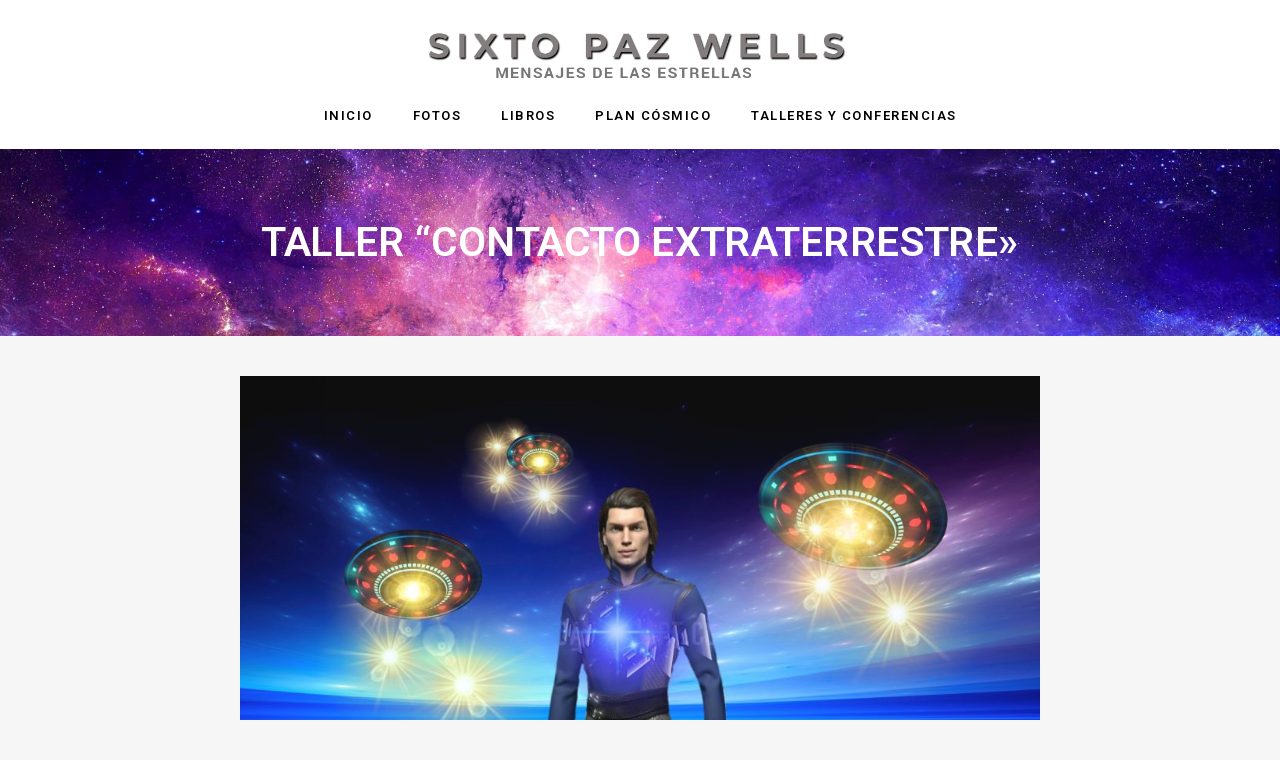

--- FILE ---
content_type: text/html; charset=UTF-8
request_url: https://www.sixtopazwells.com/taller-contacto-extraterrestre/
body_size: 17769
content:
<!doctype html><html lang="es"><head><meta charset="UTF-8"><meta name="viewport" content="width=device-width, initial-scale=1"><link rel="profile" href="https://gmpg.org/xfn/11"><meta name='robots' content='index, follow, max-image-preview:large, max-snippet:-1, max-video-preview:-1' /><title>TALLER “CONTACTO EXTRATERRESTRE&quot; - Sixto Paz Wells</title><link rel="canonical" href="https://www.sixtopazwells.com/taller-contacto-extraterrestre/" /><meta property="og:locale" content="es_ES" /><meta property="og:type" content="article" /><meta property="og:title" content="TALLER “CONTACTO EXTRATERRESTRE&quot; - Sixto Paz Wells" /><meta property="og:description" content="SIXTO PAZ WELLS – TALLER “CONTACTO EXTRATERRESTRE» Fecha: 30 de Enero Horario: 16:00 a 18:00 hrs Perú Previa Inscripción: Colaboración por Taller de: $25 dólares ó S/100 soles Informes: +51 993674219 / carolp4c@hotmail.com sixtopazwells@gmail.com Paypal http://paypal.me/sixtopazwells Banco Bcp Cta Soles 193-27164952-0-44 Cta Dólares 193-92053258-1-87 Código Swift BCPLPEPL Cta Interbancaria 00219319205325818711 A nombre de Sixto Paz [&hellip;]" /><meta property="og:url" content="https://www.sixtopazwells.com/taller-contacto-extraterrestre/" /><meta property="og:site_name" content="Sixto Paz Wells" /><meta property="article:published_time" content="2022-01-23T14:49:42+00:00" /><meta property="og:image" content="https://www.sixtopazwells.com/wp-content/uploads/2022/01/png_20220123_005556_0000-1.jpg" /><meta property="og:image:width" content="1920" /><meta property="og:image:height" content="1080" /><meta property="og:image:type" content="image/jpeg" /><meta name="author" content="adminjhestudio" /><meta name="twitter:card" content="summary_large_image" /><meta name="twitter:label1" content="Escrito por" /><meta name="twitter:data1" content="adminjhestudio" /><meta name="twitter:label2" content="Tiempo de lectura" /><meta name="twitter:data2" content="1 minuto" /> <script type="application/ld+json" class="yoast-schema-graph">{"@context":"https://schema.org","@graph":[{"@type":"Article","@id":"https://www.sixtopazwells.com/taller-contacto-extraterrestre/#article","isPartOf":{"@id":"https://www.sixtopazwells.com/taller-contacto-extraterrestre/"},"author":{"name":"adminjhestudio","@id":"https://www.sixtopazwells.com/#/schema/person/dce92afb0a0cdaeb7228027132c7cfcd"},"headline":"TALLER “CONTACTO EXTRATERRESTRE»","datePublished":"2022-01-23T14:49:42+00:00","mainEntityOfPage":{"@id":"https://www.sixtopazwells.com/taller-contacto-extraterrestre/"},"wordCount":103,"commentCount":0,"publisher":{"@id":"https://www.sixtopazwells.com/#organization"},"image":{"@id":"https://www.sixtopazwells.com/taller-contacto-extraterrestre/#primaryimage"},"thumbnailUrl":"https://www.sixtopazwells.com/wp-content/uploads/2022/01/png_20220123_005556_0000-1.jpg","articleSection":["Taller"],"inLanguage":"es"},{"@type":"WebPage","@id":"https://www.sixtopazwells.com/taller-contacto-extraterrestre/","url":"https://www.sixtopazwells.com/taller-contacto-extraterrestre/","name":"TALLER “CONTACTO EXTRATERRESTRE\" - Sixto Paz Wells","isPartOf":{"@id":"https://www.sixtopazwells.com/#website"},"primaryImageOfPage":{"@id":"https://www.sixtopazwells.com/taller-contacto-extraterrestre/#primaryimage"},"image":{"@id":"https://www.sixtopazwells.com/taller-contacto-extraterrestre/#primaryimage"},"thumbnailUrl":"https://www.sixtopazwells.com/wp-content/uploads/2022/01/png_20220123_005556_0000-1.jpg","datePublished":"2022-01-23T14:49:42+00:00","breadcrumb":{"@id":"https://www.sixtopazwells.com/taller-contacto-extraterrestre/#breadcrumb"},"inLanguage":"es","potentialAction":[{"@type":"ReadAction","target":["https://www.sixtopazwells.com/taller-contacto-extraterrestre/"]}]},{"@type":"ImageObject","inLanguage":"es","@id":"https://www.sixtopazwells.com/taller-contacto-extraterrestre/#primaryimage","url":"https://www.sixtopazwells.com/wp-content/uploads/2022/01/png_20220123_005556_0000-1.jpg","contentUrl":"https://www.sixtopazwells.com/wp-content/uploads/2022/01/png_20220123_005556_0000-1.jpg","width":1920,"height":1080},{"@type":"BreadcrumbList","@id":"https://www.sixtopazwells.com/taller-contacto-extraterrestre/#breadcrumb","itemListElement":[{"@type":"ListItem","position":1,"name":"Portada","item":"https://www.sixtopazwells.com/"},{"@type":"ListItem","position":2,"name":"TALLER “CONTACTO EXTRATERRESTRE»"}]},{"@type":"WebSite","@id":"https://www.sixtopazwells.com/#website","url":"https://www.sixtopazwells.com/","name":"Sixto Paz Wells","description":"Mensajes de las Estrellas","publisher":{"@id":"https://www.sixtopazwells.com/#organization"},"potentialAction":[{"@type":"SearchAction","target":{"@type":"EntryPoint","urlTemplate":"https://www.sixtopazwells.com/?s={search_term_string}"},"query-input":{"@type":"PropertyValueSpecification","valueRequired":true,"valueName":"search_term_string"}}],"inLanguage":"es"},{"@type":"Organization","@id":"https://www.sixtopazwells.com/#organization","name":"Sixto Paz Wells","url":"https://www.sixtopazwells.com/","logo":{"@type":"ImageObject","inLanguage":"es","@id":"https://www.sixtopazwells.com/#/schema/logo/image/","url":"https://www.sixtopazwells.com/wp-content/uploads/2022/07/logo-25-2.png","contentUrl":"https://www.sixtopazwells.com/wp-content/uploads/2022/07/logo-25-2.png","width":900,"height":150,"caption":"Sixto Paz Wells"},"image":{"@id":"https://www.sixtopazwells.com/#/schema/logo/image/"}},{"@type":"Person","@id":"https://www.sixtopazwells.com/#/schema/person/dce92afb0a0cdaeb7228027132c7cfcd","name":"adminjhestudio","image":{"@type":"ImageObject","inLanguage":"es","@id":"https://www.sixtopazwells.com/#/schema/person/image/","url":"https://secure.gravatar.com/avatar/08aa016be339e72099e348b4cf572fa7884235a9c9eacc2c15bf69e96714c9f6?s=96&d=mm&r=g","contentUrl":"https://secure.gravatar.com/avatar/08aa016be339e72099e348b4cf572fa7884235a9c9eacc2c15bf69e96714c9f6?s=96&d=mm&r=g","caption":"adminjhestudio"},"sameAs":["http://www.sixtopazwells.com"],"url":"https://www.sixtopazwells.com/author/adminjhestudio/"}]}</script> <link rel="alternate" type="application/rss+xml" title="Sixto Paz Wells &raquo; Feed" href="https://www.sixtopazwells.com/feed/" /><link rel="alternate" title="oEmbed (JSON)" type="application/json+oembed" href="https://www.sixtopazwells.com/wp-json/oembed/1.0/embed?url=https%3A%2F%2Fwww.sixtopazwells.com%2Ftaller-contacto-extraterrestre%2F" /><link rel="alternate" title="oEmbed (XML)" type="text/xml+oembed" href="https://www.sixtopazwells.com/wp-json/oembed/1.0/embed?url=https%3A%2F%2Fwww.sixtopazwells.com%2Ftaller-contacto-extraterrestre%2F&#038;format=xml" /><style id='wp-img-auto-sizes-contain-inline-css'>img:is([sizes=auto i],[sizes^="auto," i]){contain-intrinsic-size:3000px 1500px}
/*# sourceURL=wp-img-auto-sizes-contain-inline-css */</style><style id='wp-emoji-styles-inline-css'>img.wp-smiley, img.emoji {
		display: inline !important;
		border: none !important;
		box-shadow: none !important;
		height: 1em !important;
		width: 1em !important;
		margin: 0 0.07em !important;
		vertical-align: -0.1em !important;
		background: none !important;
		padding: 0 !important;
	}
/*# sourceURL=wp-emoji-styles-inline-css */</style><link rel='stylesheet' id='wp-block-library-css' href='https://www.sixtopazwells.com/wp-includes/css/dist/block-library/style.min.css?ver=6.9' media='all' /><style id='global-styles-inline-css'>:root{--wp--preset--aspect-ratio--square: 1;--wp--preset--aspect-ratio--4-3: 4/3;--wp--preset--aspect-ratio--3-4: 3/4;--wp--preset--aspect-ratio--3-2: 3/2;--wp--preset--aspect-ratio--2-3: 2/3;--wp--preset--aspect-ratio--16-9: 16/9;--wp--preset--aspect-ratio--9-16: 9/16;--wp--preset--color--black: #000000;--wp--preset--color--cyan-bluish-gray: #abb8c3;--wp--preset--color--white: #ffffff;--wp--preset--color--pale-pink: #f78da7;--wp--preset--color--vivid-red: #cf2e2e;--wp--preset--color--luminous-vivid-orange: #ff6900;--wp--preset--color--luminous-vivid-amber: #fcb900;--wp--preset--color--light-green-cyan: #7bdcb5;--wp--preset--color--vivid-green-cyan: #00d084;--wp--preset--color--pale-cyan-blue: #8ed1fc;--wp--preset--color--vivid-cyan-blue: #0693e3;--wp--preset--color--vivid-purple: #9b51e0;--wp--preset--gradient--vivid-cyan-blue-to-vivid-purple: linear-gradient(135deg,rgb(6,147,227) 0%,rgb(155,81,224) 100%);--wp--preset--gradient--light-green-cyan-to-vivid-green-cyan: linear-gradient(135deg,rgb(122,220,180) 0%,rgb(0,208,130) 100%);--wp--preset--gradient--luminous-vivid-amber-to-luminous-vivid-orange: linear-gradient(135deg,rgb(252,185,0) 0%,rgb(255,105,0) 100%);--wp--preset--gradient--luminous-vivid-orange-to-vivid-red: linear-gradient(135deg,rgb(255,105,0) 0%,rgb(207,46,46) 100%);--wp--preset--gradient--very-light-gray-to-cyan-bluish-gray: linear-gradient(135deg,rgb(238,238,238) 0%,rgb(169,184,195) 100%);--wp--preset--gradient--cool-to-warm-spectrum: linear-gradient(135deg,rgb(74,234,220) 0%,rgb(151,120,209) 20%,rgb(207,42,186) 40%,rgb(238,44,130) 60%,rgb(251,105,98) 80%,rgb(254,248,76) 100%);--wp--preset--gradient--blush-light-purple: linear-gradient(135deg,rgb(255,206,236) 0%,rgb(152,150,240) 100%);--wp--preset--gradient--blush-bordeaux: linear-gradient(135deg,rgb(254,205,165) 0%,rgb(254,45,45) 50%,rgb(107,0,62) 100%);--wp--preset--gradient--luminous-dusk: linear-gradient(135deg,rgb(255,203,112) 0%,rgb(199,81,192) 50%,rgb(65,88,208) 100%);--wp--preset--gradient--pale-ocean: linear-gradient(135deg,rgb(255,245,203) 0%,rgb(182,227,212) 50%,rgb(51,167,181) 100%);--wp--preset--gradient--electric-grass: linear-gradient(135deg,rgb(202,248,128) 0%,rgb(113,206,126) 100%);--wp--preset--gradient--midnight: linear-gradient(135deg,rgb(2,3,129) 0%,rgb(40,116,252) 100%);--wp--preset--font-size--small: 13px;--wp--preset--font-size--medium: 20px;--wp--preset--font-size--large: 36px;--wp--preset--font-size--x-large: 42px;--wp--preset--spacing--20: 0.44rem;--wp--preset--spacing--30: 0.67rem;--wp--preset--spacing--40: 1rem;--wp--preset--spacing--50: 1.5rem;--wp--preset--spacing--60: 2.25rem;--wp--preset--spacing--70: 3.38rem;--wp--preset--spacing--80: 5.06rem;--wp--preset--shadow--natural: 6px 6px 9px rgba(0, 0, 0, 0.2);--wp--preset--shadow--deep: 12px 12px 50px rgba(0, 0, 0, 0.4);--wp--preset--shadow--sharp: 6px 6px 0px rgba(0, 0, 0, 0.2);--wp--preset--shadow--outlined: 6px 6px 0px -3px rgb(255, 255, 255), 6px 6px rgb(0, 0, 0);--wp--preset--shadow--crisp: 6px 6px 0px rgb(0, 0, 0);}:root { --wp--style--global--content-size: 800px;--wp--style--global--wide-size: 1200px; }:where(body) { margin: 0; }.wp-site-blocks > .alignleft { float: left; margin-right: 2em; }.wp-site-blocks > .alignright { float: right; margin-left: 2em; }.wp-site-blocks > .aligncenter { justify-content: center; margin-left: auto; margin-right: auto; }:where(.wp-site-blocks) > * { margin-block-start: 24px; margin-block-end: 0; }:where(.wp-site-blocks) > :first-child { margin-block-start: 0; }:where(.wp-site-blocks) > :last-child { margin-block-end: 0; }:root { --wp--style--block-gap: 24px; }:root :where(.is-layout-flow) > :first-child{margin-block-start: 0;}:root :where(.is-layout-flow) > :last-child{margin-block-end: 0;}:root :where(.is-layout-flow) > *{margin-block-start: 24px;margin-block-end: 0;}:root :where(.is-layout-constrained) > :first-child{margin-block-start: 0;}:root :where(.is-layout-constrained) > :last-child{margin-block-end: 0;}:root :where(.is-layout-constrained) > *{margin-block-start: 24px;margin-block-end: 0;}:root :where(.is-layout-flex){gap: 24px;}:root :where(.is-layout-grid){gap: 24px;}.is-layout-flow > .alignleft{float: left;margin-inline-start: 0;margin-inline-end: 2em;}.is-layout-flow > .alignright{float: right;margin-inline-start: 2em;margin-inline-end: 0;}.is-layout-flow > .aligncenter{margin-left: auto !important;margin-right: auto !important;}.is-layout-constrained > .alignleft{float: left;margin-inline-start: 0;margin-inline-end: 2em;}.is-layout-constrained > .alignright{float: right;margin-inline-start: 2em;margin-inline-end: 0;}.is-layout-constrained > .aligncenter{margin-left: auto !important;margin-right: auto !important;}.is-layout-constrained > :where(:not(.alignleft):not(.alignright):not(.alignfull)){max-width: var(--wp--style--global--content-size);margin-left: auto !important;margin-right: auto !important;}.is-layout-constrained > .alignwide{max-width: var(--wp--style--global--wide-size);}body .is-layout-flex{display: flex;}.is-layout-flex{flex-wrap: wrap;align-items: center;}.is-layout-flex > :is(*, div){margin: 0;}body .is-layout-grid{display: grid;}.is-layout-grid > :is(*, div){margin: 0;}body{padding-top: 0px;padding-right: 0px;padding-bottom: 0px;padding-left: 0px;}a:where(:not(.wp-element-button)){text-decoration: underline;}:root :where(.wp-element-button, .wp-block-button__link){background-color: #32373c;border-width: 0;color: #fff;font-family: inherit;font-size: inherit;font-style: inherit;font-weight: inherit;letter-spacing: inherit;line-height: inherit;padding-top: calc(0.667em + 2px);padding-right: calc(1.333em + 2px);padding-bottom: calc(0.667em + 2px);padding-left: calc(1.333em + 2px);text-decoration: none;text-transform: inherit;}.has-black-color{color: var(--wp--preset--color--black) !important;}.has-cyan-bluish-gray-color{color: var(--wp--preset--color--cyan-bluish-gray) !important;}.has-white-color{color: var(--wp--preset--color--white) !important;}.has-pale-pink-color{color: var(--wp--preset--color--pale-pink) !important;}.has-vivid-red-color{color: var(--wp--preset--color--vivid-red) !important;}.has-luminous-vivid-orange-color{color: var(--wp--preset--color--luminous-vivid-orange) !important;}.has-luminous-vivid-amber-color{color: var(--wp--preset--color--luminous-vivid-amber) !important;}.has-light-green-cyan-color{color: var(--wp--preset--color--light-green-cyan) !important;}.has-vivid-green-cyan-color{color: var(--wp--preset--color--vivid-green-cyan) !important;}.has-pale-cyan-blue-color{color: var(--wp--preset--color--pale-cyan-blue) !important;}.has-vivid-cyan-blue-color{color: var(--wp--preset--color--vivid-cyan-blue) !important;}.has-vivid-purple-color{color: var(--wp--preset--color--vivid-purple) !important;}.has-black-background-color{background-color: var(--wp--preset--color--black) !important;}.has-cyan-bluish-gray-background-color{background-color: var(--wp--preset--color--cyan-bluish-gray) !important;}.has-white-background-color{background-color: var(--wp--preset--color--white) !important;}.has-pale-pink-background-color{background-color: var(--wp--preset--color--pale-pink) !important;}.has-vivid-red-background-color{background-color: var(--wp--preset--color--vivid-red) !important;}.has-luminous-vivid-orange-background-color{background-color: var(--wp--preset--color--luminous-vivid-orange) !important;}.has-luminous-vivid-amber-background-color{background-color: var(--wp--preset--color--luminous-vivid-amber) !important;}.has-light-green-cyan-background-color{background-color: var(--wp--preset--color--light-green-cyan) !important;}.has-vivid-green-cyan-background-color{background-color: var(--wp--preset--color--vivid-green-cyan) !important;}.has-pale-cyan-blue-background-color{background-color: var(--wp--preset--color--pale-cyan-blue) !important;}.has-vivid-cyan-blue-background-color{background-color: var(--wp--preset--color--vivid-cyan-blue) !important;}.has-vivid-purple-background-color{background-color: var(--wp--preset--color--vivid-purple) !important;}.has-black-border-color{border-color: var(--wp--preset--color--black) !important;}.has-cyan-bluish-gray-border-color{border-color: var(--wp--preset--color--cyan-bluish-gray) !important;}.has-white-border-color{border-color: var(--wp--preset--color--white) !important;}.has-pale-pink-border-color{border-color: var(--wp--preset--color--pale-pink) !important;}.has-vivid-red-border-color{border-color: var(--wp--preset--color--vivid-red) !important;}.has-luminous-vivid-orange-border-color{border-color: var(--wp--preset--color--luminous-vivid-orange) !important;}.has-luminous-vivid-amber-border-color{border-color: var(--wp--preset--color--luminous-vivid-amber) !important;}.has-light-green-cyan-border-color{border-color: var(--wp--preset--color--light-green-cyan) !important;}.has-vivid-green-cyan-border-color{border-color: var(--wp--preset--color--vivid-green-cyan) !important;}.has-pale-cyan-blue-border-color{border-color: var(--wp--preset--color--pale-cyan-blue) !important;}.has-vivid-cyan-blue-border-color{border-color: var(--wp--preset--color--vivid-cyan-blue) !important;}.has-vivid-purple-border-color{border-color: var(--wp--preset--color--vivid-purple) !important;}.has-vivid-cyan-blue-to-vivid-purple-gradient-background{background: var(--wp--preset--gradient--vivid-cyan-blue-to-vivid-purple) !important;}.has-light-green-cyan-to-vivid-green-cyan-gradient-background{background: var(--wp--preset--gradient--light-green-cyan-to-vivid-green-cyan) !important;}.has-luminous-vivid-amber-to-luminous-vivid-orange-gradient-background{background: var(--wp--preset--gradient--luminous-vivid-amber-to-luminous-vivid-orange) !important;}.has-luminous-vivid-orange-to-vivid-red-gradient-background{background: var(--wp--preset--gradient--luminous-vivid-orange-to-vivid-red) !important;}.has-very-light-gray-to-cyan-bluish-gray-gradient-background{background: var(--wp--preset--gradient--very-light-gray-to-cyan-bluish-gray) !important;}.has-cool-to-warm-spectrum-gradient-background{background: var(--wp--preset--gradient--cool-to-warm-spectrum) !important;}.has-blush-light-purple-gradient-background{background: var(--wp--preset--gradient--blush-light-purple) !important;}.has-blush-bordeaux-gradient-background{background: var(--wp--preset--gradient--blush-bordeaux) !important;}.has-luminous-dusk-gradient-background{background: var(--wp--preset--gradient--luminous-dusk) !important;}.has-pale-ocean-gradient-background{background: var(--wp--preset--gradient--pale-ocean) !important;}.has-electric-grass-gradient-background{background: var(--wp--preset--gradient--electric-grass) !important;}.has-midnight-gradient-background{background: var(--wp--preset--gradient--midnight) !important;}.has-small-font-size{font-size: var(--wp--preset--font-size--small) !important;}.has-medium-font-size{font-size: var(--wp--preset--font-size--medium) !important;}.has-large-font-size{font-size: var(--wp--preset--font-size--large) !important;}.has-x-large-font-size{font-size: var(--wp--preset--font-size--x-large) !important;}
/*# sourceURL=global-styles-inline-css */</style><link rel='stylesheet' id='hello-elementor-css' href='https://www.sixtopazwells.com/wp-content/themes/hello-elementor/style.min.css?ver=3.3.0' media='all' /><link rel='stylesheet' id='hello-elementor-theme-style-css' href='https://www.sixtopazwells.com/wp-content/themes/hello-elementor/theme.min.css?ver=3.3.0' media='all' /><link rel='stylesheet' id='hello-elementor-header-footer-css' href='https://www.sixtopazwells.com/wp-content/themes/hello-elementor/header-footer.min.css?ver=3.3.0' media='all' /><link rel='stylesheet' id='wpdreams-asl-basic-css' href='https://www.sixtopazwells.com/wp-content/cache/autoptimize/autoptimize_single_783227280517e9ab4448688981a5b027.php?ver=4.12.6' media='all' /><link rel='stylesheet' id='wpdreams-asl-instance-css' href='https://www.sixtopazwells.com/wp-content/cache/autoptimize/autoptimize_single_07367dfcbfd88ac39e8c8519c71b03e9.php?ver=4.12.6' media='all' /><link rel='stylesheet' id='e-animation-fadeInUp-css' href='https://www.sixtopazwells.com/wp-content/plugins/elementor/assets/lib/animations/styles/fadeInUp.min.css?ver=3.27.6' media='all' /><link rel='stylesheet' id='elementor-frontend-css' href='https://www.sixtopazwells.com/wp-content/plugins/elementor/assets/css/frontend.min.css?ver=3.27.6' media='all' /><style id='elementor-frontend-inline-css'>.elementor-kit-12374{--e-global-color-primary:#000000;--e-global-color-secondary:#95017D;--e-global-color-text:#000000;--e-global-color-accent:#00A534;--e-global-typography-primary-font-family:"Roboto";--e-global-typography-primary-font-weight:600;--e-global-typography-secondary-font-family:"Roboto Slab";--e-global-typography-secondary-font-weight:400;--e-global-typography-text-font-family:"Roboto";--e-global-typography-text-font-weight:400;--e-global-typography-accent-font-family:"Roboto";--e-global-typography-accent-font-weight:500;background-color:#F6F6F6;}.elementor-kit-12374 a{color:var( --e-global-color-accent );}.elementor-section.elementor-section-boxed > .elementor-container{max-width:1140px;}.e-con{--container-max-width:1140px;}.elementor-widget:not(:last-child){margin-block-end:20px;}.elementor-element{--widgets-spacing:20px 20px;--widgets-spacing-row:20px;--widgets-spacing-column:20px;}{}h1.entry-title{display:var(--page-title-display);}.elementor-kit-12374 e-page-transition{background-color:#FFBC7D;}.site-header .site-branding{flex-direction:column;align-items:stretch;}.site-header{padding-inline-end:0px;padding-inline-start:0px;}.site-footer .site-branding{flex-direction:column;align-items:stretch;}@media(max-width:1024px){.elementor-section.elementor-section-boxed > .elementor-container{max-width:1024px;}.e-con{--container-max-width:1024px;}}@media(max-width:767px){.elementor-section.elementor-section-boxed > .elementor-container{max-width:767px;}.e-con{--container-max-width:767px;}}
.elementor-12383 .elementor-element.elementor-element-c28c0e2{--display:flex;--gap:0px 0px;--row-gap:0px;--column-gap:0px;}.elementor-12383 .elementor-element.elementor-element-c28c0e2:not(.elementor-motion-effects-element-type-background), .elementor-12383 .elementor-element.elementor-element-c28c0e2 > .elementor-motion-effects-container > .elementor-motion-effects-layer{background-color:transparent;background-image:linear-gradient(30deg, #FFFFFF 0%, #FFFFFF 97%);}.elementor-widget-theme-site-logo .widget-image-caption{color:var( --e-global-color-text );font-family:var( --e-global-typography-text-font-family ), Sans-serif;font-weight:var( --e-global-typography-text-font-weight );}.elementor-12383 .elementor-element.elementor-element-6a9e4d5{text-align:center;}.elementor-12383 .elementor-element.elementor-element-6a9e4d5 img{width:500px;}.elementor-widget-nav-menu .elementor-nav-menu .elementor-item{font-family:var( --e-global-typography-primary-font-family ), Sans-serif;font-weight:var( --e-global-typography-primary-font-weight );}.elementor-widget-nav-menu .elementor-nav-menu--main .elementor-item{color:var( --e-global-color-text );fill:var( --e-global-color-text );}.elementor-widget-nav-menu .elementor-nav-menu--main .elementor-item:hover,
					.elementor-widget-nav-menu .elementor-nav-menu--main .elementor-item.elementor-item-active,
					.elementor-widget-nav-menu .elementor-nav-menu--main .elementor-item.highlighted,
					.elementor-widget-nav-menu .elementor-nav-menu--main .elementor-item:focus{color:var( --e-global-color-accent );fill:var( --e-global-color-accent );}.elementor-widget-nav-menu .elementor-nav-menu--main:not(.e--pointer-framed) .elementor-item:before,
					.elementor-widget-nav-menu .elementor-nav-menu--main:not(.e--pointer-framed) .elementor-item:after{background-color:var( --e-global-color-accent );}.elementor-widget-nav-menu .e--pointer-framed .elementor-item:before,
					.elementor-widget-nav-menu .e--pointer-framed .elementor-item:after{border-color:var( --e-global-color-accent );}.elementor-widget-nav-menu{--e-nav-menu-divider-color:var( --e-global-color-text );}.elementor-widget-nav-menu .elementor-nav-menu--dropdown .elementor-item, .elementor-widget-nav-menu .elementor-nav-menu--dropdown  .elementor-sub-item{font-family:var( --e-global-typography-accent-font-family ), Sans-serif;font-weight:var( --e-global-typography-accent-font-weight );}.elementor-12383 .elementor-element.elementor-element-b5a33e9 .elementor-menu-toggle{margin:0 auto;}.elementor-12383 .elementor-element.elementor-element-b5a33e9 .elementor-nav-menu .elementor-item{font-family:"Roboto", Sans-serif;font-size:13px;font-weight:600;text-transform:uppercase;letter-spacing:1.5px;}.elementor-12383 .elementor-element.elementor-element-b5a33e9 .elementor-nav-menu--main .elementor-item{color:#000000;fill:#000000;}.elementor-12383 .elementor-element.elementor-element-b5a33e9 .elementor-nav-menu--main .elementor-item:hover,
					.elementor-12383 .elementor-element.elementor-element-b5a33e9 .elementor-nav-menu--main .elementor-item.elementor-item-active,
					.elementor-12383 .elementor-element.elementor-element-b5a33e9 .elementor-nav-menu--main .elementor-item.highlighted,
					.elementor-12383 .elementor-element.elementor-element-b5a33e9 .elementor-nav-menu--main .elementor-item:focus{color:var( --e-global-color-secondary );fill:var( --e-global-color-secondary );}.elementor-12383 .elementor-element.elementor-element-b5a33e9 .elementor-nav-menu--main:not(.e--pointer-framed) .elementor-item:before,
					.elementor-12383 .elementor-element.elementor-element-b5a33e9 .elementor-nav-menu--main:not(.e--pointer-framed) .elementor-item:after{background-color:var( --e-global-color-secondary );}.elementor-12383 .elementor-element.elementor-element-b5a33e9 .e--pointer-framed .elementor-item:before,
					.elementor-12383 .elementor-element.elementor-element-b5a33e9 .e--pointer-framed .elementor-item:after{border-color:var( --e-global-color-secondary );}.elementor-12383 .elementor-element.elementor-element-b5a33e9 .elementor-nav-menu--main .elementor-item.elementor-item-active{color:var( --e-global-color-accent );}.elementor-12383 .elementor-element.elementor-element-b5a33e9 .elementor-nav-menu--main:not(.e--pointer-framed) .elementor-item.elementor-item-active:before,
					.elementor-12383 .elementor-element.elementor-element-b5a33e9 .elementor-nav-menu--main:not(.e--pointer-framed) .elementor-item.elementor-item-active:after{background-color:var( --e-global-color-accent );}.elementor-12383 .elementor-element.elementor-element-b5a33e9 .e--pointer-framed .elementor-item.elementor-item-active:before,
					.elementor-12383 .elementor-element.elementor-element-b5a33e9 .e--pointer-framed .elementor-item.elementor-item-active:after{border-color:var( --e-global-color-accent );}.elementor-12383 .elementor-element.elementor-element-b5a33e9 .e--pointer-framed .elementor-item:before{border-width:0px;}.elementor-12383 .elementor-element.elementor-element-b5a33e9 .e--pointer-framed.e--animation-draw .elementor-item:before{border-width:0 0 0px 0px;}.elementor-12383 .elementor-element.elementor-element-b5a33e9 .e--pointer-framed.e--animation-draw .elementor-item:after{border-width:0px 0px 0 0;}.elementor-12383 .elementor-element.elementor-element-b5a33e9 .e--pointer-framed.e--animation-corners .elementor-item:before{border-width:0px 0 0 0px;}.elementor-12383 .elementor-element.elementor-element-b5a33e9 .e--pointer-framed.e--animation-corners .elementor-item:after{border-width:0 0px 0px 0;}.elementor-12383 .elementor-element.elementor-element-b5a33e9 .e--pointer-underline .elementor-item:after,
					 .elementor-12383 .elementor-element.elementor-element-b5a33e9 .e--pointer-overline .elementor-item:before,
					 .elementor-12383 .elementor-element.elementor-element-b5a33e9 .e--pointer-double-line .elementor-item:before,
					 .elementor-12383 .elementor-element.elementor-element-b5a33e9 .e--pointer-double-line .elementor-item:after{height:0px;}.elementor-theme-builder-content-area{height:400px;}.elementor-location-header:before, .elementor-location-footer:before{content:"";display:table;clear:both;}
.elementor-12410 .elementor-element.elementor-element-6d958c7{--display:flex;--min-height:512px;--justify-content:flex-end;}.elementor-12410 .elementor-element.elementor-element-6d958c7:not(.elementor-motion-effects-element-type-background), .elementor-12410 .elementor-element.elementor-element-6d958c7 > .elementor-motion-effects-container > .elementor-motion-effects-layer{background-image:url("https://www.sixtopazwells.com/wp-content/uploads/2022/07/galaxy-wallpaper-11.jpg");background-position:bottom center;background-repeat:no-repeat;background-size:cover;}.elementor-widget-image .widget-image-caption{color:var( --e-global-color-text );font-family:var( --e-global-typography-text-font-family ), Sans-serif;font-weight:var( --e-global-typography-text-font-weight );}.elementor-12410 .elementor-element.elementor-element-d41c6de > .elementor-widget-container{margin:0px 0px 150px 0px;}.elementor-12410 .elementor-element.elementor-element-73abdef{--display:flex;--flex-direction:row;--container-widget-width:initial;--container-widget-height:100%;--container-widget-flex-grow:1;--container-widget-align-self:stretch;--flex-wrap-mobile:wrap;}.elementor-12410 .elementor-element.elementor-element-16ee7fa{--display:flex;--justify-content:flex-end;}.elementor-12410 .elementor-element.elementor-element-16ee7fa.e-con{--flex-grow:0;--flex-shrink:0;}.elementor-widget-text-editor{color:var( --e-global-color-text );font-family:var( --e-global-typography-text-font-family ), Sans-serif;font-weight:var( --e-global-typography-text-font-weight );}.elementor-widget-text-editor.elementor-drop-cap-view-stacked .elementor-drop-cap{background-color:var( --e-global-color-primary );}.elementor-widget-text-editor.elementor-drop-cap-view-framed .elementor-drop-cap, .elementor-widget-text-editor.elementor-drop-cap-view-default .elementor-drop-cap{color:var( --e-global-color-primary );border-color:var( --e-global-color-primary );}.elementor-12410 .elementor-element.elementor-element-1498600{font-family:"Roboto", Sans-serif;font-size:14px;font-weight:400;}.elementor-12410 .elementor-element.elementor-element-517bd1d{--display:flex;--justify-content:flex-end;}.elementor-12410 .elementor-element.elementor-element-517bd1d.e-con{--flex-grow:0;--flex-shrink:0;}.elementor-widget-nav-menu .elementor-nav-menu .elementor-item{font-family:var( --e-global-typography-primary-font-family ), Sans-serif;font-weight:var( --e-global-typography-primary-font-weight );}.elementor-widget-nav-menu .elementor-nav-menu--main .elementor-item{color:var( --e-global-color-text );fill:var( --e-global-color-text );}.elementor-widget-nav-menu .elementor-nav-menu--main .elementor-item:hover,
					.elementor-widget-nav-menu .elementor-nav-menu--main .elementor-item.elementor-item-active,
					.elementor-widget-nav-menu .elementor-nav-menu--main .elementor-item.highlighted,
					.elementor-widget-nav-menu .elementor-nav-menu--main .elementor-item:focus{color:var( --e-global-color-accent );fill:var( --e-global-color-accent );}.elementor-widget-nav-menu .elementor-nav-menu--main:not(.e--pointer-framed) .elementor-item:before,
					.elementor-widget-nav-menu .elementor-nav-menu--main:not(.e--pointer-framed) .elementor-item:after{background-color:var( --e-global-color-accent );}.elementor-widget-nav-menu .e--pointer-framed .elementor-item:before,
					.elementor-widget-nav-menu .e--pointer-framed .elementor-item:after{border-color:var( --e-global-color-accent );}.elementor-widget-nav-menu{--e-nav-menu-divider-color:var( --e-global-color-text );}.elementor-widget-nav-menu .elementor-nav-menu--dropdown .elementor-item, .elementor-widget-nav-menu .elementor-nav-menu--dropdown  .elementor-sub-item{font-family:var( --e-global-typography-accent-font-family ), Sans-serif;font-weight:var( --e-global-typography-accent-font-weight );}.elementor-12410 .elementor-element.elementor-element-0f66eab .elementor-menu-toggle{margin:0 auto;}.elementor-12410 .elementor-element.elementor-element-0f66eab .elementor-nav-menu .elementor-item{font-family:"Roboto", Sans-serif;font-size:13px;font-weight:600;text-transform:uppercase;}.elementor-12410 .elementor-element.elementor-element-0f66eab .elementor-nav-menu--main .elementor-item{color:#FFFFFF;fill:#FFFFFF;}.elementor-12410 .elementor-element.elementor-element-0f66eab div.elementor-menu-toggle{color:#FFFFFF;}.elementor-12410 .elementor-element.elementor-element-0f66eab div.elementor-menu-toggle svg{fill:#FFFFFF;}.elementor-12410 .elementor-element.elementor-element-6df4d6f{--display:flex;--justify-content:flex-end;--gap:40px 40px;--row-gap:40px;--column-gap:40px;}.elementor-12410 .elementor-element.elementor-element-ddded0d .elementor-repeater-item-fced5fd.elementor-social-icon{background-color:var( --e-global-color-accent );}.elementor-12410 .elementor-element.elementor-element-ddded0d .elementor-repeater-item-8617d52.elementor-social-icon{background-color:var( --e-global-color-secondary );}.elementor-12410 .elementor-element.elementor-element-ddded0d{--grid-template-columns:repeat(0, auto);--icon-size:18px;--grid-column-gap:15px;--grid-row-gap:0px;}.elementor-12410 .elementor-element.elementor-element-ddded0d .elementor-widget-container{text-align:center;}.elementor-12410 .elementor-element.elementor-element-ddded0d .elementor-social-icon{--icon-padding:0.3em;}.elementor-12410 .elementor-element.elementor-element-ddded0d > .elementor-widget-container{margin:0px 0px 14px 0px;}.elementor-theme-builder-content-area{height:400px;}.elementor-location-header:before, .elementor-location-footer:before{content:"";display:table;clear:both;}@media(max-width:1024px){.elementor-12410 .elementor-element.elementor-element-6d958c7{--padding-top:0px;--padding-bottom:0px;--padding-left:20px;--padding-right:20px;}}@media(max-width:767px){.elementor-12410 .elementor-element.elementor-element-16ee7fa.e-con{--order:99999 /* order end hack */;}.elementor-12410 .elementor-element.elementor-element-1498600.elementor-element{--align-self:center;}}@media(min-width:768px){.elementor-12410 .elementor-element.elementor-element-16ee7fa{--width:18.743%;}.elementor-12410 .elementor-element.elementor-element-517bd1d{--width:64.05%;}}@media(min-width:1025px){.elementor-12410 .elementor-element.elementor-element-6d958c7:not(.elementor-motion-effects-element-type-background), .elementor-12410 .elementor-element.elementor-element-6d958c7 > .elementor-motion-effects-container > .elementor-motion-effects-layer{background-attachment:fixed;}}
.elementor-12375 .elementor-element.elementor-element-fbc1da9{--display:flex;--min-height:187px;--flex-direction:column;--container-widget-width:calc( ( 1 - var( --container-widget-flex-grow ) ) * 100% );--container-widget-height:initial;--container-widget-flex-grow:0;--container-widget-align-self:initial;--flex-wrap-mobile:wrap;--justify-content:center;--align-items:center;--background-transition:7s;}.elementor-12375 .elementor-element.elementor-element-fbc1da9:not(.elementor-motion-effects-element-type-background), .elementor-12375 .elementor-element.elementor-element-fbc1da9 > .elementor-motion-effects-container > .elementor-motion-effects-layer{background-color:#454545;background-image:url("https://www.sixtopazwells.com/wp-content/uploads/2022/07/galaxy-wallpapers-10.jpg");background-repeat:no-repeat;background-size:cover;}.elementor-widget-theme-post-title .elementor-heading-title{font-family:var( --e-global-typography-primary-font-family ), Sans-serif;font-weight:var( --e-global-typography-primary-font-weight );color:var( --e-global-color-primary );}.elementor-12375 .elementor-element.elementor-element-6e43f08{text-align:center;}.elementor-12375 .elementor-element.elementor-element-6e43f08 .elementor-heading-title{font-family:"Roboto", Sans-serif;font-weight:600;color:#FFFFFF;}.elementor-12375 .elementor-element.elementor-element-6e43f08 .elementor-widget-container{--e-transform-origin-x:center;--e-transform-origin-y:center;}.elementor-12375 .elementor-element.elementor-element-bb515ca{--display:flex;--margin-top:30px;--margin-bottom:20px;--margin-left:0px;--margin-right:0px;}.elementor-widget-theme-post-featured-image .widget-image-caption{color:var( --e-global-color-text );font-family:var( --e-global-typography-text-font-family ), Sans-serif;font-weight:var( --e-global-typography-text-font-weight );}.elementor-12375 .elementor-element.elementor-element-ba09238{text-align:center;}.elementor-widget-post-info .elementor-icon-list-item:not(:last-child):after{border-color:var( --e-global-color-text );}.elementor-widget-post-info .elementor-icon-list-icon i{color:var( --e-global-color-primary );}.elementor-widget-post-info .elementor-icon-list-icon svg{fill:var( --e-global-color-primary );}.elementor-widget-post-info .elementor-icon-list-text, .elementor-widget-post-info .elementor-icon-list-text a{color:var( --e-global-color-secondary );}.elementor-widget-post-info .elementor-icon-list-item{font-family:var( --e-global-typography-text-font-family ), Sans-serif;font-weight:var( --e-global-typography-text-font-weight );}.elementor-12375 .elementor-element.elementor-element-fc18834 .elementor-icon-list-icon{width:11px;}.elementor-12375 .elementor-element.elementor-element-fc18834 .elementor-icon-list-icon i{font-size:11px;}.elementor-12375 .elementor-element.elementor-element-fc18834 .elementor-icon-list-icon svg{--e-icon-list-icon-size:11px;}.elementor-12375 .elementor-element.elementor-element-fc18834 .elementor-icon-list-text, .elementor-12375 .elementor-element.elementor-element-fc18834 .elementor-icon-list-text a{color:var( --e-global-color-primary );}.elementor-12375 .elementor-element.elementor-element-fc18834 .elementor-icon-list-item{font-family:"Roboto", Sans-serif;font-size:17px;font-weight:400;}.elementor-widget-theme-post-content{color:var( --e-global-color-text );font-family:var( --e-global-typography-text-font-family ), Sans-serif;font-weight:var( --e-global-typography-text-font-weight );}.elementor-12375 .elementor-element.elementor-element-f95e623{text-align:center;font-family:"Roboto", Sans-serif;font-size:15px;font-weight:400;}.elementor-12375 .elementor-element.elementor-element-f95e623 > .elementor-widget-container{margin:0px 0px 70px 0px;}@media(min-width:1025px){.elementor-12375 .elementor-element.elementor-element-fbc1da9:not(.elementor-motion-effects-element-type-background), .elementor-12375 .elementor-element.elementor-element-fbc1da9 > .elementor-motion-effects-container > .elementor-motion-effects-layer{background-attachment:fixed;}}@media(max-width:1024px){.elementor-12375 .elementor-element.elementor-element-6e43f08 .elementor-heading-title{font-size:27px;}.elementor-12375 .elementor-element.elementor-element-bb515ca{--margin-top:0px;--margin-bottom:0px;--margin-left:0px;--margin-right:0px;}}@media(max-width:767px){.elementor-12375 .elementor-element.elementor-element-6e43f08 .elementor-heading-title{font-size:22px;}}
/*# sourceURL=elementor-frontend-inline-css */</style><link rel='stylesheet' id='widget-image-css' href='https://www.sixtopazwells.com/wp-content/plugins/elementor/assets/css/widget-image.min.css?ver=3.27.6' media='all' /><link rel='stylesheet' id='e-animation-fadeIn-css' href='https://www.sixtopazwells.com/wp-content/plugins/elementor/assets/lib/animations/styles/fadeIn.min.css?ver=3.27.6' media='all' /><link rel='stylesheet' id='widget-nav-menu-css' href='https://www.sixtopazwells.com/wp-content/plugins/elementor-pro/assets/css/widget-nav-menu.min.css?ver=3.27.4' media='all' /><link rel='stylesheet' id='widget-text-editor-css' href='https://www.sixtopazwells.com/wp-content/plugins/elementor/assets/css/widget-text-editor.min.css?ver=3.27.6' media='all' /><link rel='stylesheet' id='widget-social-icons-css' href='https://www.sixtopazwells.com/wp-content/plugins/elementor/assets/css/widget-social-icons.min.css?ver=3.27.6' media='all' /><link rel='stylesheet' id='e-apple-webkit-css' href='https://www.sixtopazwells.com/wp-content/plugins/elementor/assets/css/conditionals/apple-webkit.min.css?ver=3.27.6' media='all' /><link rel='stylesheet' id='e-motion-fx-css' href='https://www.sixtopazwells.com/wp-content/plugins/elementor-pro/assets/css/modules/motion-fx.min.css?ver=3.27.4' media='all' /><link rel='stylesheet' id='widget-heading-css' href='https://www.sixtopazwells.com/wp-content/plugins/elementor/assets/css/widget-heading.min.css?ver=3.27.6' media='all' /><link rel='stylesheet' id='widget-post-info-css' href='https://www.sixtopazwells.com/wp-content/plugins/elementor-pro/assets/css/widget-post-info.min.css?ver=3.27.4' media='all' /><link rel='stylesheet' id='widget-icon-list-css' href='https://www.sixtopazwells.com/wp-content/plugins/elementor/assets/css/widget-icon-list.min.css?ver=3.27.6' media='all' /><link rel='stylesheet' id='elementor-icons-shared-0-css' href='https://www.sixtopazwells.com/wp-content/plugins/elementor/assets/lib/font-awesome/css/fontawesome.min.css?ver=5.15.3' media='all' /><link rel='stylesheet' id='elementor-icons-fa-regular-css' href='https://www.sixtopazwells.com/wp-content/plugins/elementor/assets/lib/font-awesome/css/regular.min.css?ver=5.15.3' media='all' /><link rel='stylesheet' id='elementor-icons-fa-solid-css' href='https://www.sixtopazwells.com/wp-content/plugins/elementor/assets/lib/font-awesome/css/solid.min.css?ver=5.15.3' media='all' /><link rel='stylesheet' id='elementor-icons-css' href='https://www.sixtopazwells.com/wp-content/plugins/elementor/assets/lib/eicons/css/elementor-icons.min.css?ver=5.35.0' media='all' /><link rel='stylesheet' id='hello-elementor-child-style-css' href='https://www.sixtopazwells.com/wp-content/themes/hello-theme-child-master/style.css?ver=1.0.0' media='all' /><link rel='stylesheet' id='google-fonts-1-css' href='https://fonts.googleapis.com/css?family=Roboto%3A100%2C100italic%2C200%2C200italic%2C300%2C300italic%2C400%2C400italic%2C500%2C500italic%2C600%2C600italic%2C700%2C700italic%2C800%2C800italic%2C900%2C900italic%7CRoboto+Slab%3A100%2C100italic%2C200%2C200italic%2C300%2C300italic%2C400%2C400italic%2C500%2C500italic%2C600%2C600italic%2C700%2C700italic%2C800%2C800italic%2C900%2C900italic&#038;display=auto&#038;ver=6.9' media='all' /><link rel='stylesheet' id='elementor-icons-fa-brands-css' href='https://www.sixtopazwells.com/wp-content/plugins/elementor/assets/lib/font-awesome/css/brands.min.css?ver=5.15.3' media='all' /><link rel="preconnect" href="https://fonts.gstatic.com/" crossorigin><script src="https://www.sixtopazwells.com/wp-includes/js/jquery/jquery.min.js?ver=3.7.1" id="jquery-core-js"></script> <script defer src="https://www.sixtopazwells.com/wp-includes/js/jquery/jquery-migrate.min.js?ver=3.4.1" id="jquery-migrate-js"></script> <link rel="https://api.w.org/" href="https://www.sixtopazwells.com/wp-json/" /><link rel="alternate" title="JSON" type="application/json" href="https://www.sixtopazwells.com/wp-json/wp/v2/posts/12092" /><link rel="EditURI" type="application/rsd+xml" title="RSD" href="https://www.sixtopazwells.com/xmlrpc.php?rsd" /><meta name="generator" content="WordPress 6.9" /><link rel='shortlink' href='https://www.sixtopazwells.com/?p=12092' /><link rel="preconnect" href="https://fonts.gstatic.com" crossorigin /><link rel="preload" as="style" href="//fonts.googleapis.com/css?family=Open+Sans&display=swap" /><link rel="stylesheet" href="//fonts.googleapis.com/css?family=Open+Sans&display=swap" media="all" /><meta name="generator" content="Elementor 3.27.6; features: additional_custom_breakpoints; settings: css_print_method-internal, google_font-enabled, font_display-auto"><style>.e-con.e-parent:nth-of-type(n+4):not(.e-lazyloaded):not(.e-no-lazyload),
				.e-con.e-parent:nth-of-type(n+4):not(.e-lazyloaded):not(.e-no-lazyload) * {
					background-image: none !important;
				}
				@media screen and (max-height: 1024px) {
					.e-con.e-parent:nth-of-type(n+3):not(.e-lazyloaded):not(.e-no-lazyload),
					.e-con.e-parent:nth-of-type(n+3):not(.e-lazyloaded):not(.e-no-lazyload) * {
						background-image: none !important;
					}
				}
				@media screen and (max-height: 640px) {
					.e-con.e-parent:nth-of-type(n+2):not(.e-lazyloaded):not(.e-no-lazyload),
					.e-con.e-parent:nth-of-type(n+2):not(.e-lazyloaded):not(.e-no-lazyload) * {
						background-image: none !important;
					}
				}</style><style>div[id*='ajaxsearchlitesettings'].searchsettings .asl_option_inner label {
						font-size: 0px !important;
						color: rgba(0, 0, 0, 0);
					}
					div[id*='ajaxsearchlitesettings'].searchsettings .asl_option_inner label:after {
						font-size: 11px !important;
						position: absolute;
						top: 0;
						left: 0;
						z-index: 1;
					}
					.asl_w_container {
						width: 100%;
						margin: 0px 0px 0px 0px;
						min-width: 200px;
					}
					div[id*='ajaxsearchlite'].asl_m {
						width: 100%;
					}
					div[id*='ajaxsearchliteres'].wpdreams_asl_results div.resdrg span.highlighted {
						font-weight: bold;
						color: rgba(217, 49, 43, 1);
						background-color: rgba(238, 238, 238, 1);
					}
					div[id*='ajaxsearchliteres'].wpdreams_asl_results .results img.asl_image {
						width: 70px;
						height: 70px;
						object-fit: cover;
					}
					div.asl_r .results {
						max-height: none;
					}
				
						div.asl_r.asl_w.vertical .results .item::after {
							display: block;
							position: absolute;
							bottom: 0;
							content: '';
							height: 1px;
							width: 100%;
							background: #D8D8D8;
						}
						div.asl_r.asl_w.vertical .results .item.asl_last_item::after {
							display: none;
						}</style><link rel="icon" href="https://www.sixtopazwells.com/wp-content/uploads/2015/06/Rahma2-150x150.jpg" sizes="32x32" /><link rel="icon" href="https://www.sixtopazwells.com/wp-content/uploads/2015/06/Rahma2.jpg" sizes="192x192" /><link rel="apple-touch-icon" href="https://www.sixtopazwells.com/wp-content/uploads/2015/06/Rahma2.jpg" /><meta name="msapplication-TileImage" content="https://www.sixtopazwells.com/wp-content/uploads/2015/06/Rahma2.jpg" /></head><body class="wp-singular post-template post-template-single-fullwidth post-template-single-fullwidth-php single single-post postid-12092 single-format-standard wp-custom-logo wp-embed-responsive wp-theme-hello-elementor wp-child-theme-hello-theme-child-master theme-default elementor-default elementor-kit-12374 elementor-page-12375"> <a class="skip-link screen-reader-text" href="#content">Ir al contenido</a><div data-elementor-type="header" data-elementor-id="12383" class="elementor elementor-12383 elementor-location-header" data-elementor-post-type="elementor_library"><div class="elementor-element elementor-element-c28c0e2 e-flex e-con-boxed elementor-invisible e-con e-parent" data-id="c28c0e2" data-element_type="container" data-settings="{&quot;background_background&quot;:&quot;gradient&quot;,&quot;animation&quot;:&quot;fadeIn&quot;}"><div class="e-con-inner"><div class="elementor-element elementor-element-6a9e4d5 elementor-invisible elementor-widget elementor-widget-theme-site-logo elementor-widget-image" data-id="6a9e4d5" data-element_type="widget" data-settings="{&quot;_animation&quot;:&quot;fadeInUp&quot;}" data-widget_type="theme-site-logo.default"><div class="elementor-widget-container"> <a href="https://www.sixtopazwells.com"> <img width="900" height="150" src="https://www.sixtopazwells.com/wp-content/uploads/2022/07/logo-25-2.png" class="attachment-full size-full wp-image-13295" alt="" srcset="https://www.sixtopazwells.com/wp-content/uploads/2022/07/logo-25-2.png 900w, https://www.sixtopazwells.com/wp-content/uploads/2022/07/logo-25-2-300x50.png 300w, https://www.sixtopazwells.com/wp-content/uploads/2022/07/logo-25-2-768x128.png 768w" sizes="(max-width: 900px) 100vw, 900px" /> </a></div></div><div class="elementor-element elementor-element-b5a33e9 elementor-nav-menu__align-center elementor-nav-menu--dropdown-tablet elementor-nav-menu__text-align-aside elementor-nav-menu--toggle elementor-nav-menu--burger elementor-invisible elementor-widget elementor-widget-nav-menu" data-id="b5a33e9" data-element_type="widget" data-settings="{&quot;_animation&quot;:&quot;fadeIn&quot;,&quot;_animation_delay&quot;:300,&quot;layout&quot;:&quot;horizontal&quot;,&quot;submenu_icon&quot;:{&quot;value&quot;:&quot;&lt;i class=\&quot;fas fa-caret-down\&quot;&gt;&lt;\/i&gt;&quot;,&quot;library&quot;:&quot;fa-solid&quot;},&quot;toggle&quot;:&quot;burger&quot;}" data-widget_type="nav-menu.default"><div class="elementor-widget-container"><nav aria-label="Menú" class="elementor-nav-menu--main elementor-nav-menu__container elementor-nav-menu--layout-horizontal e--pointer-underline e--animation-fade"><ul id="menu-1-b5a33e9" class="elementor-nav-menu"><li class="menu-item menu-item-type-custom menu-item-object-custom menu-item-home menu-item-12390"><a href="https://www.sixtopazwells.com/" class="elementor-item">Inicio</a></li><li class="menu-item menu-item-type-post_type menu-item-object-page menu-item-12392"><a href="https://www.sixtopazwells.com/fotos/" class="elementor-item">Fotos</a></li><li class="menu-item menu-item-type-post_type menu-item-object-page menu-item-12393"><a href="https://www.sixtopazwells.com/libros-sixto-paz-wells/" class="elementor-item">Libros</a></li><li class="menu-item menu-item-type-post_type menu-item-object-page menu-item-12397"><a href="https://www.sixtopazwells.com/plan-cosmico/" class="elementor-item">Plan Cósmico</a></li><li class="menu-item menu-item-type-post_type menu-item-object-page menu-item-12394"><a href="https://www.sixtopazwells.com/talleres-conferencias/" class="elementor-item">Talleres y Conferencias</a></li></ul></nav><div class="elementor-menu-toggle" role="button" tabindex="0" aria-label="Alternar menú" aria-expanded="false"> <i aria-hidden="true" role="presentation" class="elementor-menu-toggle__icon--open eicon-menu-bar"></i><i aria-hidden="true" role="presentation" class="elementor-menu-toggle__icon--close eicon-close"></i></div><nav class="elementor-nav-menu--dropdown elementor-nav-menu__container" aria-hidden="true"><ul id="menu-2-b5a33e9" class="elementor-nav-menu"><li class="menu-item menu-item-type-custom menu-item-object-custom menu-item-home menu-item-12390"><a href="https://www.sixtopazwells.com/" class="elementor-item" tabindex="-1">Inicio</a></li><li class="menu-item menu-item-type-post_type menu-item-object-page menu-item-12392"><a href="https://www.sixtopazwells.com/fotos/" class="elementor-item" tabindex="-1">Fotos</a></li><li class="menu-item menu-item-type-post_type menu-item-object-page menu-item-12393"><a href="https://www.sixtopazwells.com/libros-sixto-paz-wells/" class="elementor-item" tabindex="-1">Libros</a></li><li class="menu-item menu-item-type-post_type menu-item-object-page menu-item-12397"><a href="https://www.sixtopazwells.com/plan-cosmico/" class="elementor-item" tabindex="-1">Plan Cósmico</a></li><li class="menu-item menu-item-type-post_type menu-item-object-page menu-item-12394"><a href="https://www.sixtopazwells.com/talleres-conferencias/" class="elementor-item" tabindex="-1">Talleres y Conferencias</a></li></ul></nav></div></div></div></div></div><div data-elementor-type="single-post" data-elementor-id="12375" class="elementor elementor-12375 elementor-location-single post-12092 post type-post status-publish format-standard has-post-thumbnail hentry category-taller" data-elementor-post-type="elementor_library"><div class="elementor-element elementor-element-fbc1da9 e-flex e-con-boxed e-con e-parent" data-id="fbc1da9" data-element_type="container" data-settings="{&quot;background_background&quot;:&quot;classic&quot;}"><div class="e-con-inner"><div class="elementor-element elementor-element-6e43f08 elementor-widget elementor-widget-theme-post-title elementor-page-title elementor-widget-heading" data-id="6e43f08" data-element_type="widget" data-settings="{&quot;motion_fx_motion_fx_scrolling&quot;:&quot;yes&quot;,&quot;motion_fx_scale_effect&quot;:&quot;yes&quot;,&quot;motion_fx_scale_direction&quot;:&quot;in-out-in&quot;,&quot;motion_fx_scale_speed&quot;:{&quot;unit&quot;:&quot;px&quot;,&quot;size&quot;:2,&quot;sizes&quot;:[]},&quot;motion_fx_scale_range&quot;:{&quot;unit&quot;:&quot;%&quot;,&quot;size&quot;:&quot;&quot;,&quot;sizes&quot;:{&quot;start&quot;:0,&quot;end&quot;:62}},&quot;motion_fx_devices&quot;:[&quot;desktop&quot;,&quot;tablet&quot;,&quot;mobile&quot;]}" data-widget_type="theme-post-title.default"><div class="elementor-widget-container"><h1 class="elementor-heading-title elementor-size-default">TALLER “CONTACTO EXTRATERRESTRE»</h1></div></div></div></div><div class="elementor-element elementor-element-bb515ca e-flex e-con-boxed e-con e-parent" data-id="bb515ca" data-element_type="container"><div class="e-con-inner"><div class="elementor-element elementor-element-ba09238 animated-slow elementor-invisible elementor-widget elementor-widget-theme-post-featured-image elementor-widget-image" data-id="ba09238" data-element_type="widget" data-settings="{&quot;_animation&quot;:&quot;fadeIn&quot;}" data-widget_type="theme-post-featured-image.default"><div class="elementor-widget-container"> <img width="800" height="450" src="https://www.sixtopazwells.com/wp-content/uploads/2022/01/png_20220123_005556_0000-1-1024x576.jpg" class="attachment-large size-large wp-image-12094" alt="" srcset="https://www.sixtopazwells.com/wp-content/uploads/2022/01/png_20220123_005556_0000-1-1024x576.jpg 1024w, https://www.sixtopazwells.com/wp-content/uploads/2022/01/png_20220123_005556_0000-1-300x169.jpg 300w, https://www.sixtopazwells.com/wp-content/uploads/2022/01/png_20220123_005556_0000-1-768x432.jpg 768w, https://www.sixtopazwells.com/wp-content/uploads/2022/01/png_20220123_005556_0000-1-1536x864.jpg 1536w, https://www.sixtopazwells.com/wp-content/uploads/2022/01/png_20220123_005556_0000-1.jpg 1920w" sizes="(max-width: 800px) 100vw, 800px" /></div></div><div class="elementor-element elementor-element-fc18834 elementor-align-center elementor-widget elementor-widget-post-info" data-id="fc18834" data-element_type="widget" data-widget_type="post-info.default"><div class="elementor-widget-container"><ul class="elementor-inline-items elementor-icon-list-items elementor-post-info"><li class="elementor-icon-list-item elementor-repeater-item-6dde807 elementor-inline-item" itemprop="about"> <span class="elementor-icon-list-icon"> <i aria-hidden="true" class="fas fa-tags"></i> </span> <span class="elementor-icon-list-text elementor-post-info__item elementor-post-info__item--type-terms"> <span class="elementor-post-info__terms-list"> <a href="https://www.sixtopazwells.com/category/taller/" class="elementor-post-info__terms-list-item">Taller</a> </span> </span></li></ul></div></div><div class="elementor-element elementor-element-f95e623 elementor-widget elementor-widget-theme-post-content" data-id="f95e623" data-element_type="widget" data-widget_type="theme-post-content.default"><div class="elementor-widget-container"><p><strong>SIXTO PAZ WELLS – TALLER</strong><br /> <strong>“CONTACTO EXTRATERRESTRE»</strong></p><p>Fecha:<br /> 30 de Enero</p><p>Horario:<br /> 16:00 a 18:00 hrs Perú</p><p>Previa Inscripción:<br /> Colaboración por Taller de:<br /> $25 dólares ó S/100 soles</p><p>Informes:<br /> +51 993674219 / <a href="/cdn-cgi/l/email-protection" class="__cf_email__" data-cfemail="187b796a7774682c7b5870776c75797174367b7775">[email&#160;protected]</a><br /> <a href="/cdn-cgi/l/email-protection" class="__cf_email__" data-cfemail="51223829253e21302b26343d3d2211363c30383d7f323e3c">[email&#160;protected]</a></p><p>Paypal<br /> http://paypal.me/sixtopazwells</p><p>Banco Bcp<br /> Cta Soles 193-27164952-0-44<br /> Cta Dólares 193-92053258-1-87<br /> Código Swift BCPLPEPL<br /> Cta Interbancaria 00219319205325818711<br /> A nombre de Sixto Paz Wells y/o Marina Aida Torres Puglianini<br /> Jirón Lampa 499, Lima-01 Teléfono: 4275600</p><p>MoneyGram ó Western Unión</p><p>A nombre de:<br /> Sixto José Paz Wells ó<br /> Carola Cristina Chávez Castillo</p><p>Para depósitos y transferencias enviar todos sus datos.</p></div></div></div></div></div><div data-elementor-type="footer" data-elementor-id="12410" class="elementor elementor-12410 elementor-location-footer" data-elementor-post-type="elementor_library"><div class="elementor-element elementor-element-6d958c7 e-flex e-con-boxed e-con e-parent" data-id="6d958c7" data-element_type="container" data-settings="{&quot;background_background&quot;:&quot;classic&quot;}"><div class="e-con-inner"><div class="elementor-element elementor-element-d41c6de elementor-widget elementor-widget-image" data-id="d41c6de" data-element_type="widget" data-widget_type="image.default"><div class="elementor-widget-container"> <img width="475" height="79" src="https://www.sixtopazwells.com/wp-content/uploads/2022/07/logo.png" class="attachment-large size-large wp-image-12381" alt="" srcset="https://www.sixtopazwells.com/wp-content/uploads/2022/07/logo.png 475w, https://www.sixtopazwells.com/wp-content/uploads/2022/07/logo-300x50.png 300w" sizes="(max-width: 475px) 100vw, 475px" /></div></div><div class="elementor-element elementor-element-73abdef e-flex e-con-boxed e-con e-child" data-id="73abdef" data-element_type="container"><div class="e-con-inner"><div class="elementor-element elementor-element-16ee7fa e-con-full e-flex e-con e-child" data-id="16ee7fa" data-element_type="container" data-settings="{&quot;background_background&quot;:&quot;classic&quot;}"><div class="elementor-element elementor-element-1498600 elementor-widget elementor-widget-text-editor" data-id="1498600" data-element_type="widget" data-widget_type="text-editor.default"><div class="elementor-widget-container"><p><span style="color: #ffffff;">2022 © <a style="color: #ffffff;" href="http://www.jhestudio.com/" target="_blank" rel="noopener noreferrer">Diseño web</a></span></p></div></div></div><div class="elementor-element elementor-element-517bd1d e-con-full e-flex e-con e-child" data-id="517bd1d" data-element_type="container"><div class="elementor-element elementor-element-0f66eab elementor-nav-menu--dropdown-tablet elementor-nav-menu__text-align-aside elementor-nav-menu--toggle elementor-nav-menu--burger elementor-widget elementor-widget-nav-menu" data-id="0f66eab" data-element_type="widget" data-settings="{&quot;layout&quot;:&quot;horizontal&quot;,&quot;submenu_icon&quot;:{&quot;value&quot;:&quot;&lt;i class=\&quot;fas fa-caret-down\&quot;&gt;&lt;\/i&gt;&quot;,&quot;library&quot;:&quot;fa-solid&quot;},&quot;toggle&quot;:&quot;burger&quot;}" data-widget_type="nav-menu.default"><div class="elementor-widget-container"><nav aria-label="Menú" class="elementor-nav-menu--main elementor-nav-menu__container elementor-nav-menu--layout-horizontal e--pointer-underline e--animation-fade"><ul id="menu-1-0f66eab" class="elementor-nav-menu"><li class="menu-item menu-item-type-custom menu-item-object-custom menu-item-home menu-item-12390"><a href="https://www.sixtopazwells.com/" class="elementor-item">Inicio</a></li><li class="menu-item menu-item-type-post_type menu-item-object-page menu-item-12392"><a href="https://www.sixtopazwells.com/fotos/" class="elementor-item">Fotos</a></li><li class="menu-item menu-item-type-post_type menu-item-object-page menu-item-12393"><a href="https://www.sixtopazwells.com/libros-sixto-paz-wells/" class="elementor-item">Libros</a></li><li class="menu-item menu-item-type-post_type menu-item-object-page menu-item-12397"><a href="https://www.sixtopazwells.com/plan-cosmico/" class="elementor-item">Plan Cósmico</a></li><li class="menu-item menu-item-type-post_type menu-item-object-page menu-item-12394"><a href="https://www.sixtopazwells.com/talleres-conferencias/" class="elementor-item">Talleres y Conferencias</a></li></ul></nav><div class="elementor-menu-toggle" role="button" tabindex="0" aria-label="Alternar menú" aria-expanded="false"> <i aria-hidden="true" role="presentation" class="elementor-menu-toggle__icon--open eicon-menu-bar"></i><i aria-hidden="true" role="presentation" class="elementor-menu-toggle__icon--close eicon-close"></i></div><nav class="elementor-nav-menu--dropdown elementor-nav-menu__container" aria-hidden="true"><ul id="menu-2-0f66eab" class="elementor-nav-menu"><li class="menu-item menu-item-type-custom menu-item-object-custom menu-item-home menu-item-12390"><a href="https://www.sixtopazwells.com/" class="elementor-item" tabindex="-1">Inicio</a></li><li class="menu-item menu-item-type-post_type menu-item-object-page menu-item-12392"><a href="https://www.sixtopazwells.com/fotos/" class="elementor-item" tabindex="-1">Fotos</a></li><li class="menu-item menu-item-type-post_type menu-item-object-page menu-item-12393"><a href="https://www.sixtopazwells.com/libros-sixto-paz-wells/" class="elementor-item" tabindex="-1">Libros</a></li><li class="menu-item menu-item-type-post_type menu-item-object-page menu-item-12397"><a href="https://www.sixtopazwells.com/plan-cosmico/" class="elementor-item" tabindex="-1">Plan Cósmico</a></li><li class="menu-item menu-item-type-post_type menu-item-object-page menu-item-12394"><a href="https://www.sixtopazwells.com/talleres-conferencias/" class="elementor-item" tabindex="-1">Talleres y Conferencias</a></li></ul></nav></div></div></div><div class="elementor-element elementor-element-6df4d6f e-flex e-con-boxed e-con e-child" data-id="6df4d6f" data-element_type="container"><div class="e-con-inner"><div class="elementor-element elementor-element-ddded0d elementor-shape-rounded elementor-grid-0 e-grid-align-center elementor-widget elementor-widget-social-icons" data-id="ddded0d" data-element_type="widget" data-widget_type="social-icons.default"><div class="elementor-widget-container"><div class="elementor-social-icons-wrapper elementor-grid"> <span class="elementor-grid-item"> <a class="elementor-icon elementor-social-icon elementor-social-icon-facebook elementor-repeater-item-fced5fd" href="https://www.facebook.com/Sixto-Paz-Wells-260764167310048" target="_blank"> <span class="elementor-screen-only">Facebook</span> <i class="fab fa-facebook"></i> </a> </span> <span class="elementor-grid-item"> <a class="elementor-icon elementor-social-icon elementor-social-icon-instagram elementor-repeater-item-8617d52" href="https://www.instagram.com/sixtopazwells/" target="_blank"> <span class="elementor-screen-only">Instagram</span> <i class="fab fa-instagram"></i> </a> </span></div></div></div></div></div></div></div></div></div></div> <script data-cfasync="false" src="/cdn-cgi/scripts/5c5dd728/cloudflare-static/email-decode.min.js"></script><script type="speculationrules">{"prefetch":[{"source":"document","where":{"and":[{"href_matches":"/*"},{"not":{"href_matches":["/wp-*.php","/wp-admin/*","/wp-content/uploads/*","/wp-content/*","/wp-content/plugins/*","/wp-content/themes/hello-theme-child-master/*","/wp-content/themes/hello-elementor/*","/*\\?(.+)"]}},{"not":{"selector_matches":"a[rel~=\"nofollow\"]"}},{"not":{"selector_matches":".no-prefetch, .no-prefetch a"}}]},"eagerness":"conservative"}]}</script> <script defer src="[data-uri]"></script> <script defer src="https://www.sixtopazwells.com/wp-includes/js/jquery/ui/core.min.js?ver=1.13.3" id="jquery-ui-core-js"></script> <script defer src="https://www.sixtopazwells.com/wp-includes/js/jquery/ui/mouse.min.js?ver=1.13.3" id="jquery-ui-mouse-js"></script> <script defer src="https://www.sixtopazwells.com/wp-includes/js/jquery/ui/slider.min.js?ver=1.13.3" id="jquery-ui-slider-js"></script> <script defer src="https://www.sixtopazwells.com/wp-includes/js/jquery/ui/draggable.min.js?ver=1.13.3" id="jquery-ui-draggable-js"></script> <script defer src="https://www.sixtopazwells.com/wp-content/cache/autoptimize/autoptimize_single_4cc86d1003c45134d6838f13e3885db1.php?ver=0.2.2" id="jquery-touch-punch-js"></script> <script defer src="https://www.sixtopazwells.com/wp-content/themes/hello-elementor/assets/js/hello-frontend.min.js?ver=3.3.0" id="hello-theme-frontend-js"></script> <script defer id="wd-asl-ajaxsearchlite-js-before" src="[data-uri]"></script> <script defer src="https://www.sixtopazwells.com/wp-content/cache/autoptimize/autoptimize_single_217a60c26ac058061008ee939460cc0e.php?ver=4768" id="wd-asl-ajaxsearchlite-js"></script> <script defer src="https://www.sixtopazwells.com/wp-content/cache/autoptimize/autoptimize_single_69b2f78354cb0e95dd18259f97967632.php?ver=4768" id="wd-asl-ajaxsearchlite-core-js"></script> <script defer src="https://www.sixtopazwells.com/wp-content/cache/autoptimize/autoptimize_single_4c36f7b38ac79aeec73a608a3ff1bc07.php?ver=4768" id="wd-asl-ajaxsearchlite-vertical-js"></script> <script defer src="https://www.sixtopazwells.com/wp-content/cache/autoptimize/autoptimize_single_a1c36aeb7a1e465a24899cbeaab3a3a6.php?ver=4768" id="wd-asl-ajaxsearchlite-autocomplete-js"></script> <script defer src="https://www.sixtopazwells.com/wp-content/cache/autoptimize/autoptimize_single_2e69ad2b1a30e8f89971cb6912f079cf.php?ver=4768" id="wd-asl-ajaxsearchlite-load-js"></script> <script defer src="https://www.sixtopazwells.com/wp-content/cache/autoptimize/autoptimize_single_e5695937f6e0e31357ccc78cb83a74ed.php?ver=4768" id="wd-asl-ajaxsearchlite-wrapper-js"></script> <script defer src="https://www.sixtopazwells.com/wp-content/plugins/elementor-pro/assets/lib/smartmenus/jquery.smartmenus.min.js?ver=1.2.1" id="smartmenus-js"></script> <script defer src="https://www.sixtopazwells.com/wp-content/plugins/elementor-pro/assets/js/webpack-pro.runtime.min.js?ver=3.27.4" id="elementor-pro-webpack-runtime-js"></script> <script defer src="https://www.sixtopazwells.com/wp-content/plugins/elementor/assets/js/webpack.runtime.min.js?ver=3.27.6" id="elementor-webpack-runtime-js"></script> <script defer src="https://www.sixtopazwells.com/wp-content/plugins/elementor/assets/js/frontend-modules.min.js?ver=3.27.6" id="elementor-frontend-modules-js"></script> <script src="https://www.sixtopazwells.com/wp-includes/js/dist/hooks.min.js?ver=dd5603f07f9220ed27f1" id="wp-hooks-js"></script> <script src="https://www.sixtopazwells.com/wp-includes/js/dist/i18n.min.js?ver=c26c3dc7bed366793375" id="wp-i18n-js"></script> <script defer id="wp-i18n-js-after" src="[data-uri]"></script> <script defer id="elementor-pro-frontend-js-before" src="[data-uri]"></script> <script defer src="https://www.sixtopazwells.com/wp-content/plugins/elementor-pro/assets/js/frontend.min.js?ver=3.27.4" id="elementor-pro-frontend-js"></script> <script defer id="elementor-frontend-js-before" src="[data-uri]"></script> <script defer src="https://www.sixtopazwells.com/wp-content/plugins/elementor/assets/js/frontend.min.js?ver=3.27.6" id="elementor-frontend-js"></script> <script defer src="https://www.sixtopazwells.com/wp-content/plugins/elementor-pro/assets/js/elements-handlers.min.js?ver=3.27.4" id="pro-elements-handlers-js"></script> <script id="wp-emoji-settings" type="application/json">{"baseUrl":"https://s.w.org/images/core/emoji/17.0.2/72x72/","ext":".png","svgUrl":"https://s.w.org/images/core/emoji/17.0.2/svg/","svgExt":".svg","source":{"concatemoji":"https://www.sixtopazwells.com/wp-includes/js/wp-emoji-release.min.js?ver=6.9"}}</script> <script type="module">/*! This file is auto-generated */
const a=JSON.parse(document.getElementById("wp-emoji-settings").textContent),o=(window._wpemojiSettings=a,"wpEmojiSettingsSupports"),s=["flag","emoji"];function i(e){try{var t={supportTests:e,timestamp:(new Date).valueOf()};sessionStorage.setItem(o,JSON.stringify(t))}catch(e){}}function c(e,t,n){e.clearRect(0,0,e.canvas.width,e.canvas.height),e.fillText(t,0,0);t=new Uint32Array(e.getImageData(0,0,e.canvas.width,e.canvas.height).data);e.clearRect(0,0,e.canvas.width,e.canvas.height),e.fillText(n,0,0);const a=new Uint32Array(e.getImageData(0,0,e.canvas.width,e.canvas.height).data);return t.every((e,t)=>e===a[t])}function p(e,t){e.clearRect(0,0,e.canvas.width,e.canvas.height),e.fillText(t,0,0);var n=e.getImageData(16,16,1,1);for(let e=0;e<n.data.length;e++)if(0!==n.data[e])return!1;return!0}function u(e,t,n,a){switch(t){case"flag":return n(e,"\ud83c\udff3\ufe0f\u200d\u26a7\ufe0f","\ud83c\udff3\ufe0f\u200b\u26a7\ufe0f")?!1:!n(e,"\ud83c\udde8\ud83c\uddf6","\ud83c\udde8\u200b\ud83c\uddf6")&&!n(e,"\ud83c\udff4\udb40\udc67\udb40\udc62\udb40\udc65\udb40\udc6e\udb40\udc67\udb40\udc7f","\ud83c\udff4\u200b\udb40\udc67\u200b\udb40\udc62\u200b\udb40\udc65\u200b\udb40\udc6e\u200b\udb40\udc67\u200b\udb40\udc7f");case"emoji":return!a(e,"\ud83e\u1fac8")}return!1}function f(e,t,n,a){let r;const o=(r="undefined"!=typeof WorkerGlobalScope&&self instanceof WorkerGlobalScope?new OffscreenCanvas(300,150):document.createElement("canvas")).getContext("2d",{willReadFrequently:!0}),s=(o.textBaseline="top",o.font="600 32px Arial",{});return e.forEach(e=>{s[e]=t(o,e,n,a)}),s}function r(e){var t=document.createElement("script");t.src=e,t.defer=!0,document.head.appendChild(t)}a.supports={everything:!0,everythingExceptFlag:!0},new Promise(t=>{let n=function(){try{var e=JSON.parse(sessionStorage.getItem(o));if("object"==typeof e&&"number"==typeof e.timestamp&&(new Date).valueOf()<e.timestamp+604800&&"object"==typeof e.supportTests)return e.supportTests}catch(e){}return null}();if(!n){if("undefined"!=typeof Worker&&"undefined"!=typeof OffscreenCanvas&&"undefined"!=typeof URL&&URL.createObjectURL&&"undefined"!=typeof Blob)try{var e="postMessage("+f.toString()+"("+[JSON.stringify(s),u.toString(),c.toString(),p.toString()].join(",")+"));",a=new Blob([e],{type:"text/javascript"});const r=new Worker(URL.createObjectURL(a),{name:"wpTestEmojiSupports"});return void(r.onmessage=e=>{i(n=e.data),r.terminate(),t(n)})}catch(e){}i(n=f(s,u,c,p))}t(n)}).then(e=>{for(const n in e)a.supports[n]=e[n],a.supports.everything=a.supports.everything&&a.supports[n],"flag"!==n&&(a.supports.everythingExceptFlag=a.supports.everythingExceptFlag&&a.supports[n]);var t;a.supports.everythingExceptFlag=a.supports.everythingExceptFlag&&!a.supports.flag,a.supports.everything||((t=a.source||{}).concatemoji?r(t.concatemoji):t.wpemoji&&t.twemoji&&(r(t.twemoji),r(t.wpemoji)))});
//# sourceURL=https://www.sixtopazwells.com/wp-includes/js/wp-emoji-loader.min.js</script> <script defer src="https://static.cloudflareinsights.com/beacon.min.js/vcd15cbe7772f49c399c6a5babf22c1241717689176015" integrity="sha512-ZpsOmlRQV6y907TI0dKBHq9Md29nnaEIPlkf84rnaERnq6zvWvPUqr2ft8M1aS28oN72PdrCzSjY4U6VaAw1EQ==" data-cf-beacon='{"version":"2024.11.0","token":"46f6a1d1dbdf4e06a451a37d81c02440","r":1,"server_timing":{"name":{"cfCacheStatus":true,"cfEdge":true,"cfExtPri":true,"cfL4":true,"cfOrigin":true,"cfSpeedBrain":true},"location_startswith":null}}' crossorigin="anonymous"></script>
</body></html>
<!-- Dynamic page generated in 0.607 seconds. -->
<!-- Cached page generated by WP-Super-Cache on 2026-01-21 18:26:33 -->

<!-- super cache -->